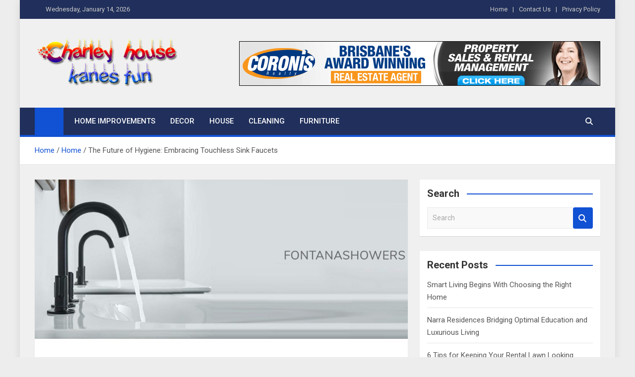

--- FILE ---
content_type: text/html; charset=UTF-8
request_url: https://charleykanesfunhouse.com/the-future-of-hygiene-embracing-touchless-sink-faucets/
body_size: 14198
content:
<!doctype html>
<html lang="en-US">
<head>
	<meta charset="UTF-8">
	<meta name="viewport" content="width=device-width, initial-scale=1, shrink-to-fit=no">
	<link rel="profile" href="https://gmpg.org/xfn/11">

	<meta name='robots' content='index, follow, max-image-preview:large, max-snippet:-1, max-video-preview:-1' />

	<!-- This site is optimized with the Yoast SEO plugin v26.7 - https://yoast.com/wordpress/plugins/seo/ -->
	<title>The Future of Hygiene: Embracing Touchless Sink Faucets</title>
	<meta name="description" content="Touchless bathroom faucets, also known as sensor faucets or automatic faucets, employ cutting-edge sensor technology to provide a hands-free experience. Unlike traditional faucets that require manual operation through knobs or levers, touchless faucets are equipped with infrared sensors that detect the presence of a user&#039;s hand or object in the faucet&#039;s vicinity. When the sensor detects motion, it triggers the valve to open, allowing water to flow. Once the user removes their hand or object, the sensor signals the valve to close, stopping the water flow." />
	<link rel="canonical" href="https://charleykanesfunhouse.com/the-future-of-hygiene-embracing-touchless-sink-faucets/" />
	<meta property="og:locale" content="en_US" />
	<meta property="og:type" content="article" />
	<meta property="og:title" content="The Future of Hygiene: Embracing Touchless Sink Faucets" />
	<meta property="og:description" content="Touchless bathroom faucets, also known as sensor faucets or automatic faucets, employ cutting-edge sensor technology to provide a hands-free experience. Unlike traditional faucets that require manual operation through knobs or levers, touchless faucets are equipped with infrared sensors that detect the presence of a user&#039;s hand or object in the faucet&#039;s vicinity. When the sensor detects motion, it triggers the valve to open, allowing water to flow. Once the user removes their hand or object, the sensor signals the valve to close, stopping the water flow." />
	<meta property="og:url" content="https://charleykanesfunhouse.com/the-future-of-hygiene-embracing-touchless-sink-faucets/" />
	<meta property="og:site_name" content="Charley Kanes Fun House" />
	<meta property="article:published_time" content="2023-08-16T14:03:26+00:00" />
	<meta property="og:image" content="https://charleykanesfunhouse.com/wp-content/uploads/2023/08/The-Future-of-Hygiene-Embracing-Touchless-Sink-Faucets-1.jpg" />
	<meta property="og:image:width" content="1037" />
	<meta property="og:image:height" content="543" />
	<meta property="og:image:type" content="image/jpeg" />
	<meta name="author" content="Prince Shields" />
	<meta name="twitter:card" content="summary_large_image" />
	<meta name="twitter:label1" content="Written by" />
	<meta name="twitter:data1" content="Prince Shields" />
	<meta name="twitter:label2" content="Est. reading time" />
	<meta name="twitter:data2" content="4 minutes" />
	<script type="application/ld+json" class="yoast-schema-graph">{"@context":"https://schema.org","@graph":[{"@type":"Article","@id":"https://charleykanesfunhouse.com/the-future-of-hygiene-embracing-touchless-sink-faucets/#article","isPartOf":{"@id":"https://charleykanesfunhouse.com/the-future-of-hygiene-embracing-touchless-sink-faucets/"},"author":{"name":"Prince Shields","@id":"/#/schema/person/f572b015400c8bc2f41554ecb84fb74e"},"headline":"The Future of Hygiene: Embracing Touchless Sink Faucets","datePublished":"2023-08-16T14:03:26+00:00","mainEntityOfPage":{"@id":"https://charleykanesfunhouse.com/the-future-of-hygiene-embracing-touchless-sink-faucets/"},"wordCount":797,"commentCount":0,"publisher":{"@id":"/#organization"},"image":{"@id":"https://charleykanesfunhouse.com/the-future-of-hygiene-embracing-touchless-sink-faucets/#primaryimage"},"thumbnailUrl":"https://charleykanesfunhouse.com/wp-content/uploads/2023/08/The-Future-of-Hygiene-Embracing-Touchless-Sink-Faucets-1.jpg","articleSection":["Home"],"inLanguage":"en-US"},{"@type":"WebPage","@id":"https://charleykanesfunhouse.com/the-future-of-hygiene-embracing-touchless-sink-faucets/","url":"https://charleykanesfunhouse.com/the-future-of-hygiene-embracing-touchless-sink-faucets/","name":"The Future of Hygiene: Embracing Touchless Sink Faucets","isPartOf":{"@id":"/#website"},"primaryImageOfPage":{"@id":"https://charleykanesfunhouse.com/the-future-of-hygiene-embracing-touchless-sink-faucets/#primaryimage"},"image":{"@id":"https://charleykanesfunhouse.com/the-future-of-hygiene-embracing-touchless-sink-faucets/#primaryimage"},"thumbnailUrl":"https://charleykanesfunhouse.com/wp-content/uploads/2023/08/The-Future-of-Hygiene-Embracing-Touchless-Sink-Faucets-1.jpg","datePublished":"2023-08-16T14:03:26+00:00","description":"Touchless bathroom faucets, also known as sensor faucets or automatic faucets, employ cutting-edge sensor technology to provide a hands-free experience. Unlike traditional faucets that require manual operation through knobs or levers, touchless faucets are equipped with infrared sensors that detect the presence of a user's hand or object in the faucet's vicinity. When the sensor detects motion, it triggers the valve to open, allowing water to flow. Once the user removes their hand or object, the sensor signals the valve to close, stopping the water flow.","breadcrumb":{"@id":"https://charleykanesfunhouse.com/the-future-of-hygiene-embracing-touchless-sink-faucets/#breadcrumb"},"inLanguage":"en-US","potentialAction":[{"@type":"ReadAction","target":["https://charleykanesfunhouse.com/the-future-of-hygiene-embracing-touchless-sink-faucets/"]}]},{"@type":"ImageObject","inLanguage":"en-US","@id":"https://charleykanesfunhouse.com/the-future-of-hygiene-embracing-touchless-sink-faucets/#primaryimage","url":"https://charleykanesfunhouse.com/wp-content/uploads/2023/08/The-Future-of-Hygiene-Embracing-Touchless-Sink-Faucets-1.jpg","contentUrl":"https://charleykanesfunhouse.com/wp-content/uploads/2023/08/The-Future-of-Hygiene-Embracing-Touchless-Sink-Faucets-1.jpg","width":1037,"height":543},{"@type":"BreadcrumbList","@id":"https://charleykanesfunhouse.com/the-future-of-hygiene-embracing-touchless-sink-faucets/#breadcrumb","itemListElement":[{"@type":"ListItem","position":1,"name":"Home","item":"https://charleykanesfunhouse.com/"},{"@type":"ListItem","position":2,"name":"The Future of Hygiene: Embracing Touchless Sink Faucets"}]},{"@type":"WebSite","@id":"/#website","url":"/","name":"Charley Kanes Fun House","description":"Home Blog","publisher":{"@id":"/#organization"},"potentialAction":[{"@type":"SearchAction","target":{"@type":"EntryPoint","urlTemplate":"/?s={search_term_string}"},"query-input":{"@type":"PropertyValueSpecification","valueRequired":true,"valueName":"search_term_string"}}],"inLanguage":"en-US"},{"@type":"Organization","@id":"/#organization","name":"Charley Kanes Fun House","url":"/","logo":{"@type":"ImageObject","inLanguage":"en-US","@id":"/#/schema/logo/image/","url":"https://charleykanesfunhouse.com/wp-content/uploads/2021/11/Charleykensfunhouse-e1637227580267.png","contentUrl":"https://charleykanesfunhouse.com/wp-content/uploads/2021/11/Charleykensfunhouse-e1637227580267.png","width":300,"height":119,"caption":"Charley Kanes Fun House"},"image":{"@id":"/#/schema/logo/image/"}},{"@type":"Person","@id":"/#/schema/person/f572b015400c8bc2f41554ecb84fb74e","name":"Prince Shields","image":{"@type":"ImageObject","inLanguage":"en-US","@id":"/#/schema/person/image/","url":"https://secure.gravatar.com/avatar/8c4eff2a71b6be1e64cd75ceaf48a7d3d904c9aaf859e1b2ac7e9c4f3bfdd9fe?s=96&d=mm&r=g","contentUrl":"https://secure.gravatar.com/avatar/8c4eff2a71b6be1e64cd75ceaf48a7d3d904c9aaf859e1b2ac7e9c4f3bfdd9fe?s=96&d=mm&r=g","caption":"Prince Shields"},"url":"https://charleykanesfunhouse.com/author/prince-shields/"}]}</script>
	<!-- / Yoast SEO plugin. -->


<link rel='dns-prefetch' href='//fonts.googleapis.com' />
<link rel="alternate" type="application/rss+xml" title="Charley Kanes Fun House &raquo; Feed" href="https://charleykanesfunhouse.com/feed/" />
<link rel="alternate" title="oEmbed (JSON)" type="application/json+oembed" href="https://charleykanesfunhouse.com/wp-json/oembed/1.0/embed?url=https%3A%2F%2Fcharleykanesfunhouse.com%2Fthe-future-of-hygiene-embracing-touchless-sink-faucets%2F" />
<link rel="alternate" title="oEmbed (XML)" type="text/xml+oembed" href="https://charleykanesfunhouse.com/wp-json/oembed/1.0/embed?url=https%3A%2F%2Fcharleykanesfunhouse.com%2Fthe-future-of-hygiene-embracing-touchless-sink-faucets%2F&#038;format=xml" />
<style id='wp-img-auto-sizes-contain-inline-css'>
img:is([sizes=auto i],[sizes^="auto," i]){contain-intrinsic-size:3000px 1500px}
/*# sourceURL=wp-img-auto-sizes-contain-inline-css */
</style>

<style id='wp-emoji-styles-inline-css'>

	img.wp-smiley, img.emoji {
		display: inline !important;
		border: none !important;
		box-shadow: none !important;
		height: 1em !important;
		width: 1em !important;
		margin: 0 0.07em !important;
		vertical-align: -0.1em !important;
		background: none !important;
		padding: 0 !important;
	}
/*# sourceURL=wp-emoji-styles-inline-css */
</style>
<link rel='stylesheet' id='wp-block-library-css' href='https://charleykanesfunhouse.com/wp-includes/css/dist/block-library/style.min.css?ver=6.9' media='all' />
<style id='global-styles-inline-css'>
:root{--wp--preset--aspect-ratio--square: 1;--wp--preset--aspect-ratio--4-3: 4/3;--wp--preset--aspect-ratio--3-4: 3/4;--wp--preset--aspect-ratio--3-2: 3/2;--wp--preset--aspect-ratio--2-3: 2/3;--wp--preset--aspect-ratio--16-9: 16/9;--wp--preset--aspect-ratio--9-16: 9/16;--wp--preset--color--black: #000000;--wp--preset--color--cyan-bluish-gray: #abb8c3;--wp--preset--color--white: #ffffff;--wp--preset--color--pale-pink: #f78da7;--wp--preset--color--vivid-red: #cf2e2e;--wp--preset--color--luminous-vivid-orange: #ff6900;--wp--preset--color--luminous-vivid-amber: #fcb900;--wp--preset--color--light-green-cyan: #7bdcb5;--wp--preset--color--vivid-green-cyan: #00d084;--wp--preset--color--pale-cyan-blue: #8ed1fc;--wp--preset--color--vivid-cyan-blue: #0693e3;--wp--preset--color--vivid-purple: #9b51e0;--wp--preset--gradient--vivid-cyan-blue-to-vivid-purple: linear-gradient(135deg,rgb(6,147,227) 0%,rgb(155,81,224) 100%);--wp--preset--gradient--light-green-cyan-to-vivid-green-cyan: linear-gradient(135deg,rgb(122,220,180) 0%,rgb(0,208,130) 100%);--wp--preset--gradient--luminous-vivid-amber-to-luminous-vivid-orange: linear-gradient(135deg,rgb(252,185,0) 0%,rgb(255,105,0) 100%);--wp--preset--gradient--luminous-vivid-orange-to-vivid-red: linear-gradient(135deg,rgb(255,105,0) 0%,rgb(207,46,46) 100%);--wp--preset--gradient--very-light-gray-to-cyan-bluish-gray: linear-gradient(135deg,rgb(238,238,238) 0%,rgb(169,184,195) 100%);--wp--preset--gradient--cool-to-warm-spectrum: linear-gradient(135deg,rgb(74,234,220) 0%,rgb(151,120,209) 20%,rgb(207,42,186) 40%,rgb(238,44,130) 60%,rgb(251,105,98) 80%,rgb(254,248,76) 100%);--wp--preset--gradient--blush-light-purple: linear-gradient(135deg,rgb(255,206,236) 0%,rgb(152,150,240) 100%);--wp--preset--gradient--blush-bordeaux: linear-gradient(135deg,rgb(254,205,165) 0%,rgb(254,45,45) 50%,rgb(107,0,62) 100%);--wp--preset--gradient--luminous-dusk: linear-gradient(135deg,rgb(255,203,112) 0%,rgb(199,81,192) 50%,rgb(65,88,208) 100%);--wp--preset--gradient--pale-ocean: linear-gradient(135deg,rgb(255,245,203) 0%,rgb(182,227,212) 50%,rgb(51,167,181) 100%);--wp--preset--gradient--electric-grass: linear-gradient(135deg,rgb(202,248,128) 0%,rgb(113,206,126) 100%);--wp--preset--gradient--midnight: linear-gradient(135deg,rgb(2,3,129) 0%,rgb(40,116,252) 100%);--wp--preset--font-size--small: 13px;--wp--preset--font-size--medium: 20px;--wp--preset--font-size--large: 36px;--wp--preset--font-size--x-large: 42px;--wp--preset--spacing--20: 0.44rem;--wp--preset--spacing--30: 0.67rem;--wp--preset--spacing--40: 1rem;--wp--preset--spacing--50: 1.5rem;--wp--preset--spacing--60: 2.25rem;--wp--preset--spacing--70: 3.38rem;--wp--preset--spacing--80: 5.06rem;--wp--preset--shadow--natural: 6px 6px 9px rgba(0, 0, 0, 0.2);--wp--preset--shadow--deep: 12px 12px 50px rgba(0, 0, 0, 0.4);--wp--preset--shadow--sharp: 6px 6px 0px rgba(0, 0, 0, 0.2);--wp--preset--shadow--outlined: 6px 6px 0px -3px rgb(255, 255, 255), 6px 6px rgb(0, 0, 0);--wp--preset--shadow--crisp: 6px 6px 0px rgb(0, 0, 0);}:where(.is-layout-flex){gap: 0.5em;}:where(.is-layout-grid){gap: 0.5em;}body .is-layout-flex{display: flex;}.is-layout-flex{flex-wrap: wrap;align-items: center;}.is-layout-flex > :is(*, div){margin: 0;}body .is-layout-grid{display: grid;}.is-layout-grid > :is(*, div){margin: 0;}:where(.wp-block-columns.is-layout-flex){gap: 2em;}:where(.wp-block-columns.is-layout-grid){gap: 2em;}:where(.wp-block-post-template.is-layout-flex){gap: 1.25em;}:where(.wp-block-post-template.is-layout-grid){gap: 1.25em;}.has-black-color{color: var(--wp--preset--color--black) !important;}.has-cyan-bluish-gray-color{color: var(--wp--preset--color--cyan-bluish-gray) !important;}.has-white-color{color: var(--wp--preset--color--white) !important;}.has-pale-pink-color{color: var(--wp--preset--color--pale-pink) !important;}.has-vivid-red-color{color: var(--wp--preset--color--vivid-red) !important;}.has-luminous-vivid-orange-color{color: var(--wp--preset--color--luminous-vivid-orange) !important;}.has-luminous-vivid-amber-color{color: var(--wp--preset--color--luminous-vivid-amber) !important;}.has-light-green-cyan-color{color: var(--wp--preset--color--light-green-cyan) !important;}.has-vivid-green-cyan-color{color: var(--wp--preset--color--vivid-green-cyan) !important;}.has-pale-cyan-blue-color{color: var(--wp--preset--color--pale-cyan-blue) !important;}.has-vivid-cyan-blue-color{color: var(--wp--preset--color--vivid-cyan-blue) !important;}.has-vivid-purple-color{color: var(--wp--preset--color--vivid-purple) !important;}.has-black-background-color{background-color: var(--wp--preset--color--black) !important;}.has-cyan-bluish-gray-background-color{background-color: var(--wp--preset--color--cyan-bluish-gray) !important;}.has-white-background-color{background-color: var(--wp--preset--color--white) !important;}.has-pale-pink-background-color{background-color: var(--wp--preset--color--pale-pink) !important;}.has-vivid-red-background-color{background-color: var(--wp--preset--color--vivid-red) !important;}.has-luminous-vivid-orange-background-color{background-color: var(--wp--preset--color--luminous-vivid-orange) !important;}.has-luminous-vivid-amber-background-color{background-color: var(--wp--preset--color--luminous-vivid-amber) !important;}.has-light-green-cyan-background-color{background-color: var(--wp--preset--color--light-green-cyan) !important;}.has-vivid-green-cyan-background-color{background-color: var(--wp--preset--color--vivid-green-cyan) !important;}.has-pale-cyan-blue-background-color{background-color: var(--wp--preset--color--pale-cyan-blue) !important;}.has-vivid-cyan-blue-background-color{background-color: var(--wp--preset--color--vivid-cyan-blue) !important;}.has-vivid-purple-background-color{background-color: var(--wp--preset--color--vivid-purple) !important;}.has-black-border-color{border-color: var(--wp--preset--color--black) !important;}.has-cyan-bluish-gray-border-color{border-color: var(--wp--preset--color--cyan-bluish-gray) !important;}.has-white-border-color{border-color: var(--wp--preset--color--white) !important;}.has-pale-pink-border-color{border-color: var(--wp--preset--color--pale-pink) !important;}.has-vivid-red-border-color{border-color: var(--wp--preset--color--vivid-red) !important;}.has-luminous-vivid-orange-border-color{border-color: var(--wp--preset--color--luminous-vivid-orange) !important;}.has-luminous-vivid-amber-border-color{border-color: var(--wp--preset--color--luminous-vivid-amber) !important;}.has-light-green-cyan-border-color{border-color: var(--wp--preset--color--light-green-cyan) !important;}.has-vivid-green-cyan-border-color{border-color: var(--wp--preset--color--vivid-green-cyan) !important;}.has-pale-cyan-blue-border-color{border-color: var(--wp--preset--color--pale-cyan-blue) !important;}.has-vivid-cyan-blue-border-color{border-color: var(--wp--preset--color--vivid-cyan-blue) !important;}.has-vivid-purple-border-color{border-color: var(--wp--preset--color--vivid-purple) !important;}.has-vivid-cyan-blue-to-vivid-purple-gradient-background{background: var(--wp--preset--gradient--vivid-cyan-blue-to-vivid-purple) !important;}.has-light-green-cyan-to-vivid-green-cyan-gradient-background{background: var(--wp--preset--gradient--light-green-cyan-to-vivid-green-cyan) !important;}.has-luminous-vivid-amber-to-luminous-vivid-orange-gradient-background{background: var(--wp--preset--gradient--luminous-vivid-amber-to-luminous-vivid-orange) !important;}.has-luminous-vivid-orange-to-vivid-red-gradient-background{background: var(--wp--preset--gradient--luminous-vivid-orange-to-vivid-red) !important;}.has-very-light-gray-to-cyan-bluish-gray-gradient-background{background: var(--wp--preset--gradient--very-light-gray-to-cyan-bluish-gray) !important;}.has-cool-to-warm-spectrum-gradient-background{background: var(--wp--preset--gradient--cool-to-warm-spectrum) !important;}.has-blush-light-purple-gradient-background{background: var(--wp--preset--gradient--blush-light-purple) !important;}.has-blush-bordeaux-gradient-background{background: var(--wp--preset--gradient--blush-bordeaux) !important;}.has-luminous-dusk-gradient-background{background: var(--wp--preset--gradient--luminous-dusk) !important;}.has-pale-ocean-gradient-background{background: var(--wp--preset--gradient--pale-ocean) !important;}.has-electric-grass-gradient-background{background: var(--wp--preset--gradient--electric-grass) !important;}.has-midnight-gradient-background{background: var(--wp--preset--gradient--midnight) !important;}.has-small-font-size{font-size: var(--wp--preset--font-size--small) !important;}.has-medium-font-size{font-size: var(--wp--preset--font-size--medium) !important;}.has-large-font-size{font-size: var(--wp--preset--font-size--large) !important;}.has-x-large-font-size{font-size: var(--wp--preset--font-size--x-large) !important;}
/*# sourceURL=global-styles-inline-css */
</style>

<style id='classic-theme-styles-inline-css'>
/*! This file is auto-generated */
.wp-block-button__link{color:#fff;background-color:#32373c;border-radius:9999px;box-shadow:none;text-decoration:none;padding:calc(.667em + 2px) calc(1.333em + 2px);font-size:1.125em}.wp-block-file__button{background:#32373c;color:#fff;text-decoration:none}
/*# sourceURL=/wp-includes/css/classic-themes.min.css */
</style>
<link rel='stylesheet' id='contact-form-7-css' href='https://charleykanesfunhouse.com/wp-content/plugins/contact-form-7/includes/css/styles.css?ver=6.1.4' media='all' />
<link rel='stylesheet' id='bootstrap-style-css' href='https://charleykanesfunhouse.com/wp-content/themes/magazinenp/assets/vendor/bootstrap/css/bootstrap.min.css?ver=5.3.2' media='all' />
<link rel='stylesheet' id='font-awesome-style-css' href='https://charleykanesfunhouse.com/wp-content/themes/magazinenp/assets/vendor/font-awesome/css/font-awesome.css?ver=6.9' media='all' />
<link rel='stylesheet' id='magazinenp-google-fonts-css' href='//fonts.googleapis.com/css?family=Roboto%3A100%2C300%2C300i%2C400%2C400i%2C500%2C500i%2C700%2C700i&#038;ver=6.9' media='all' />
<link rel='stylesheet' id='owl-carousel-css' href='https://charleykanesfunhouse.com/wp-content/themes/magazinenp/assets/vendor/owl-carousel/owl.carousel.min.css?ver=2.3.4' media='all' />
<link rel='stylesheet' id='magazinenp-main-style-css' href='https://charleykanesfunhouse.com/wp-content/themes/magazinenp/assets/css/magazinenp.css?ver=1.2.10' media='all' />
<link rel='stylesheet' id='magazinenp-style-css' href='https://charleykanesfunhouse.com/wp-content/themes/magazinenp/style.css?ver=6.9' media='all' />
<script src="https://charleykanesfunhouse.com/wp-includes/js/jquery/jquery.min.js?ver=3.7.1" id="jquery-core-js"></script>
<script src="https://charleykanesfunhouse.com/wp-includes/js/jquery/jquery-migrate.min.js?ver=3.4.1" id="jquery-migrate-js"></script>
<link rel="https://api.w.org/" href="https://charleykanesfunhouse.com/wp-json/" /><link rel="alternate" title="JSON" type="application/json" href="https://charleykanesfunhouse.com/wp-json/wp/v2/posts/629" /><link rel="EditURI" type="application/rsd+xml" title="RSD" href="https://charleykanesfunhouse.com/xmlrpc.php?rsd" />
<meta name="generator" content="WordPress 6.9" />
<link rel='shortlink' href='https://charleykanesfunhouse.com/?p=629' />

        <style class="magazinenp-dynamic-css">

            
        </style>

        		<style>
						.site-title,
			.site-description {
				position: absolute;
				clip: rect(1px, 1px, 1px, 1px);
			}

					</style>
		<style id="custom-background-css">
body.custom-background { background-color: #ededed; }
</style>
	<link rel="icon" href="https://charleykanesfunhouse.com/wp-content/uploads/2021/11/cropped-house-32x32.png" sizes="32x32" />
<link rel="icon" href="https://charleykanesfunhouse.com/wp-content/uploads/2021/11/cropped-house-192x192.png" sizes="192x192" />
<link rel="apple-touch-icon" href="https://charleykanesfunhouse.com/wp-content/uploads/2021/11/cropped-house-180x180.png" />
<meta name="msapplication-TileImage" content="https://charleykanesfunhouse.com/wp-content/uploads/2021/11/cropped-house-270x270.png" />
</head>

<body class="wp-singular post-template-default single single-post postid-629 single-format-standard custom-background wp-custom-logo wp-theme-magazinenp theme-body group-blog title-style4 magazinenp-image-hover-effect-theme_default right boxed_content_layout">


<div id="page" class="site">
	<a class="skip-link screen-reader-text" href="#content">Skip to content</a>
	<header id="masthead" class="site-header">
		<div class="mnp-top-header mnp-top-header-nav-on">
    <div class="container">
        <div class="row gutter-10">
                            <div class="col col-sm mnp-date-section">
                    <div class="date">
                        <ul>
                            <li>
                                <i class="mnp-icon fa fa-clock"></i>&nbsp;&nbsp;Wednesday, January 14, 2026                            </li>
                        </ul>
                    </div>
                </div>
            
                            <div class="col-auto mnp-social-profiles official">
                    
		<ul class="clearfix">
								<li><a target="_blank" href="http://facebook.com"
						   class="fab fa-facebook-f"></a></li>
									<li><a target="_blank" href="http://x.com"
						   class="fab fa-x"></a></li>
									<li><a target="_blank" href="http://linkedin.com"
						   class="fab fa-linkedin"></a></li>
									<li><a target="_blank" href="http://instagram.com"
						   class="fab fa-instagram"></a></li>
									<li><a target="_blank" href="http://youtube.com"
						   class="fab fa-youtube"></a></li>
									<li><a target="_blank" href="http://pinterest.com"
						   class="fab fa-pinterest"></a></li>
						</ul>
	                </div>
                            <div class="col-md-auto mnp-top-header-nav order-md-2">
                    <button class="mnp-top-header-nav-menu-toggle">Responsive Menu</button>
                    <ul class="clearfix"><li id="menu-item-85" class="menu-item menu-item-type-post_type menu-item-object-page menu-item-home menu-item-85"><a href="https://charleykanesfunhouse.com/">Home</a></li>
<li id="menu-item-79" class="menu-item menu-item-type-post_type menu-item-object-page menu-item-79"><a href="https://charleykanesfunhouse.com/contact-us/">Contact Us</a></li>
<li id="menu-item-81" class="menu-item menu-item-type-post_type menu-item-object-page menu-item-81"><a href="https://charleykanesfunhouse.com/privacy-policy/">Privacy Policy</a></li>
</ul>                </div>
                    </div>
    </div>
</div><div class="mnp-mid-header" >
    <div class="container">
        <div class="row align-items-center">
            <div class="col-lg-4 mnp-branding-wrap">
                <div class="site-branding navbar-brand">
                    <a href="https://charleykanesfunhouse.com/" class="custom-logo-link" rel="home"><img width="300" height="119" src="https://charleykanesfunhouse.com/wp-content/uploads/2021/11/Charleykensfunhouse-e1637227580267.png" class="custom-logo" alt="Charley Kanes Fun House" decoding="async" /></a>                        <h2 class="site-title"><a href="https://charleykanesfunhouse.com/"
                                                  rel="home">Charley Kanes Fun House</a></h2>
                                            <p class="site-description">Home Blog</p>
                                    </div>
            </div>
                            <div class="col-lg-8 navbar-ad-section">
                                            <img class="img-fluid"
                             src="https://charleykanesfunhouse.com/wp-content/uploads/2021/11/CYWRlZ44758_r_1.gif"
                             alt="Banner Add">
                                        </div>
                    </div>
    </div>
</div>
<nav class="mnp-bottom-header navbar navbar-expand-lg d-block mnp-sticky">
	<div class="navigation-bar">
		<div class="navigation-bar-top">
			<div class="container">
									<div class="mnp-home-icon"><a href="https://charleykanesfunhouse.com/" rel="home"><i
								class="fa fa-home"></i></a></div>

				
				<button class="navbar-toggler menu-toggle collapsed" type="button" data-bs-toggle="collapse"
						data-bs-target="#navbarCollapse" aria-controls="navbarCollapse" aria-expanded="false"
						aria-label="Toggle navigation"></button>
									<button class="search-toggle"></button>
							</div>

			<div class="search-bar">
				<div class="container">
					<div id="magazinenp-search-block" class="search-block off">
						<form action="https://charleykanesfunhouse.com/" method="get" class="search-form">
	<label class="assistive-text"> Search </label>
	<div class="input-group">
		<input type="search" value="" placeholder="Search" class="form-control s" name="s">
		<div class="input-group-prepend">
			<button class="btn btn-theme">Search</button>
		</div>
	</div>
</form>
					</div>
				</div>
			</div>
		</div>
		<div class="navbar-main">
			<div class="container">
									<div class="mnp-home-icon"><a href="https://charleykanesfunhouse.com/" rel="home"><i
								class="fa fa-home"></i></a></div>

								<div class="collapse navbar-collapse" id="navbarCollapse">
					<div id="site-navigation"
						 class="main-navigation nav-uppercase"
						 role="navigation">
						<ul class="nav-menu navbar-nav d-lg-block"><li id="menu-item-72" class="menu-item menu-item-type-taxonomy menu-item-object-category menu-item-72"><a href="https://charleykanesfunhouse.com/category/home-improvements/">Home Improvements</a></li>
<li id="menu-item-73" class="menu-item menu-item-type-taxonomy menu-item-object-category menu-item-73"><a href="https://charleykanesfunhouse.com/category/decor/">Decor</a></li>
<li id="menu-item-74" class="menu-item menu-item-type-taxonomy menu-item-object-category menu-item-74"><a href="https://charleykanesfunhouse.com/category/house/">House</a></li>
<li id="menu-item-75" class="menu-item menu-item-type-taxonomy menu-item-object-category menu-item-75"><a href="https://charleykanesfunhouse.com/category/cleaning/">Cleaning</a></li>
<li id="menu-item-76" class="menu-item menu-item-type-taxonomy menu-item-object-category menu-item-76"><a href="https://charleykanesfunhouse.com/category/furniture/">Furniture</a></li>
</ul>					</div>
				</div>
									<div class="nav-search">
						<button class="search-toggle"></button>
					</div>
							</div>
		</div>
	</div>

</nav>
    <div id="breadcrumb">
        <div class="container">
            <div role="navigation" aria-label="Breadcrumbs" class="breadcrumb-trail breadcrumbs" itemprop="breadcrumb"><ul class="trail-items" itemscope itemtype="http://schema.org/BreadcrumbList"><meta name="numberOfItems" content="3" /><meta name="itemListOrder" content="Ascending" /><li itemprop="itemListElement" itemscope itemtype="http://schema.org/ListItem" class="trail-item trail-begin"><a href="https://charleykanesfunhouse.com/" rel="home" itemprop="item"><span itemprop="name">Home</span></a><meta itemprop="position" content="1" /></li><li itemprop="itemListElement" itemscope itemtype="http://schema.org/ListItem" class="trail-item"><a href="https://charleykanesfunhouse.com/category/home/" itemprop="item"><span itemprop="name">Home</span></a><meta itemprop="position" content="2" /></li><li itemprop="itemListElement" itemscope itemtype="http://schema.org/ListItem" class="trail-item trail-end"><span itemprop="name">The Future of Hygiene: Embracing Touchless Sink Faucets</span><meta itemprop="position" content="3" /></li></ul></div>        </div>
    </div>

	</header>

		<div id="content"
		 class="site-content">
		<div class="container">
						<div class="row justify-content-center site-content-row">
		<!-- #start of primary div--><div id="primary" class="content-area col-lg-8 "> 		<main id="main" class="site-main">

			
<div class="post-629 post type-post status-publish format-standard has-post-thumbnail hentry category-home">

        <figure class="post-featured-image page-single-img-wrap magazinenp-parts-item">
        <div class="mnp-post-image"
             style="background-image: url('https://charleykanesfunhouse.com/wp-content/uploads/2023/08/The-Future-of-Hygiene-Embracing-Touchless-Sink-Faucets-1.jpg');"></div>
    </figure><!-- .post-featured-image .page-single-img-wrap -->
    <div class="entry-meta category-meta">
    <div class="cat-links">			<a class="mnp-category-item mnp-cat-123"
			   href="https://charleykanesfunhouse.com/category/home/" rel="category tag">Home</a>

			</div></div>
<header class="entry-header magazinenp-parts-item">
    <h1 class="entry-title">The Future of Hygiene: Embracing Touchless Sink Faucets</h1></header>		<div class="entry-meta magazinenp-parts-item">
			<div class="date created-date"><a href="https://charleykanesfunhouse.com/the-future-of-hygiene-embracing-touchless-sink-faucets/" title="The Future of Hygiene: Embracing Touchless Sink Faucets"><i class="mnp-icon fa fa-clock"></i>2 years ago</a> </div> <div class="by-author vcard author"><a href="https://charleykanesfunhouse.com/author/prince-shields/"><i class="mnp-icon fa fa-user-circle"></i>Prince Shields</a> </div>					</div>
	<div class="entry-content magazinenp-parts-item">
	<p>In the ever-evolving landscape of technology, even the most mundane aspects of our daily lives are being transformed for the better. One such innovation that has gained significant attention is the touchless sink faucet. This revolutionary approach to water dispensation not only enhances convenience but also promotes better hygiene practices. In this blog, we delve into the world of touchless sink faucets, exploring their benefits, working mechanisms, and the potential impact on our lives.</p>
<h3><strong>The Touchless Revolution: How Do Touchless Sink Faucets Work?</strong></h3>
<p><a href="https://www.fontanasensorfaucets.com/Touchless-Bathroom-Faucets-s/2541.htm"><strong>Touchless bathroom faucets</strong></a>, also known as sensor faucets or automatic faucets, employ cutting-edge sensor technology to provide a hands-free experience. Unlike traditional faucets that require manual operation through knobs or levers, touchless faucets are equipped with infrared sensors that detect the presence of a user&#8217;s hand or object in the faucet&#8217;s vicinity. When the sensor detects motion, it triggers the valve to open, allowing water to flow. Once the user removes their hand or object, the sensor signals the valve to close, stopping the water flow.</p>
<h2><strong>Benefits of Touchless Sink Faucets</strong></h2>
<ol>
<li><strong>Enhanced Hygiene:</strong> One of the most compelling reasons for the adoption of touchless sink faucets is the improved hygiene they offer. Traditional faucets can harbor bacteria and germs, as users touch the handles with potentially contaminated hands. With touchless faucets, the risk of cross-contamination is significantly reduced, as users don&#8217;t need to touch the faucet at all.</li>
<li><strong>Water Conservation:</strong> Touchless faucets are designed to deliver water only when it&#8217;s needed, and the flow stops as soon as the user&#8217;s hands are removed. This feature can lead to substantial water savings over time, making them an environmentally friendly choice.</li>
<li><strong>Convenience:</strong> Touchless faucets add a level of convenience to everyday tasks. Imagine cooking with messy hands or handling raw food—being able to wash your hands without touching the faucet ensures a seamless experience.</li>
<li><strong>Accessibility:</strong> People with limited mobility, such as the elderly or those with disabilities, can find traditional faucets challenging to use. Touchless faucets are easier to operate, making them a practical solution for individuals with diverse needs.</li>
<li><strong>Reduced Maintenance:</strong> Touchless faucets have fewer moving parts compared to traditional faucets with handles or knobs. This can translate to reduced wear and tear, resulting in lower maintenance requirements and longer-lasting fixtures.</li>
<li><strong>Modern Aesthetics:</strong> Touchless sink faucets often boast sleek and contemporary designs that can enhance the visual appeal of your kitchen or bathroom. They add a touch of modernity to the overall ambiance.</li>
</ol>
<h2><strong>A Greener Future: Water Conservation and Touchless Faucets</strong></h2>
<p>Water scarcity is a pressing global issue, and every drop counts. <a href="https://www.fontanasensorfaucets.com/Restaurant-Motion-Sensor-Faucets-s/932.htm"><strong>Touchless sink faucets</strong></a> contribute to water conservation efforts in multiple ways:</p>
<ol>
<li><strong>Precise Water Delivery:</strong> Traditional faucets may inadvertently be left running, wasting water. Touchless faucets dispense water only when needed, and the flow stops immediately, preventing unnecessary wastage.</li>
<li><strong>Awareness:</strong> Some touchless faucets come with features that display water consumption data, raising awareness about water usage and encouraging users to be more mindful.</li>
<li><strong>Smart Technology Integration:</strong> As smart homes become more prevalent, touchless faucets can integrate with home automation systems. This enables users to control water flow remotely and set usage preferences, leading to optimized water consumption.</li>
</ol>
<h2><strong>The Psychology Behind Touchless Hygiene</strong></h2>
<p>The touchless technology&#8217;s appeal goes beyond mere convenience. It taps into psychological factors that influence our behavior:</p>
<ol>
<li><strong>Perceived Cleanliness:</strong> The touchless design creates an impression of a cleaner environment. Users are more likely to perceive a restroom or kitchen as hygienic when touchless faucets are in use.</li>
<li><strong>User Confidence:</strong> Users who are particularly concerned about germs may avoid using public restrooms or facilities with traditional faucets. Touchless faucets can encourage such individuals to use these spaces with greater confidence.</li>
<li><strong>Behavioral Impact:</strong> The automatic shutoff feature ingrains a habit of water conservation. Users become accustomed to the idea that water flows only when needed, affecting their behavior even when using traditional faucets.</li>
</ol>
<h2><strong>Addressing Concerns: Misconceptions About Touchless Faucets</strong></h2>
<ol>
<li><strong>Dependency on Electricity:</strong> Some may worry that touchless faucets require electricity to function, posing a problem during power outages. However, many touchless faucets come with battery-operated options, ensuring functionality even without a direct power source.</li>
<li><strong>Complex Maintenance:</strong> While touchless faucets are perceived as high-tech, their maintenance is relatively straightforward. The sensors might require occasional cleaning to ensure accurate detection, but this is a simple task.</li>
</ol>
<h2><strong>Conclusion</strong></h2>
<p>The era of <strong>touchless sink faucets </strong>has arrived, bringing with it a range of benefits that cater to our evolving needs. From heightened hygiene and water conservation to modern aesthetics and user-friendly designs, these faucets are reshaping how we interact with an essential element of our daily routine. As technology continues to advance, it&#8217;s exciting to imagine the potential innovations that will further enrich our lives and promote a healthier, more sustainable future.</p>
</div>
</div>


	<nav class="navigation post-navigation" aria-label="Posts">
		<h2 class="screen-reader-text">Post navigation</h2>
		<div class="nav-links"><div class="nav-previous"><a href="https://charleykanesfunhouse.com/unleash-the-elegance-is-parquet-flooring-the-ultimate-statement-of-style/" rel="prev">Unleash the Elegance: Is parquet flooring the Ultimate Statement of Style?</a></div><div class="nav-next"><a href="https://charleykanesfunhouse.com/top-questions-to-ask-your-dallas-roof-replacement-expert/" rel="next">Top Questions To Ask Your Dallas Roof Replacement Expert</a></div></div>
	</nav>
		</main><!-- #main -->
		</div><!-- #end of primary div-->
<aside id="secondary" class="col-lg-4 widget-area">
    <div class="sticky-sidebar">
        <section id="search-2" class="widget widget_search"><div class="widget-title-wrapper"><h3 class="widget-title">Search</h3></div><form action="https://charleykanesfunhouse.com/" method="get" class="search-form">
	<label class="assistive-text"> Search </label>
	<div class="input-group">
		<input type="search" value="" placeholder="Search" class="form-control s" name="s">
		<div class="input-group-prepend">
			<button class="btn btn-theme">Search</button>
		</div>
	</div>
</form>
</section>
		<section id="recent-posts-2" class="widget widget_recent_entries">
		<div class="widget-title-wrapper"><h3 class="widget-title">Recent Posts</h3></div>
		<ul>
											<li>
					<a href="https://charleykanesfunhouse.com/smart-living-begins-with-choosing-the-right-home/">Smart Living Begins With Choosing the Right Home</a>
									</li>
											<li>
					<a href="https://charleykanesfunhouse.com/narra-residences-bridging-optimal-education-and-luxurious-living/">Narra Residences Bridging Optimal Education and Luxurious Living</a>
									</li>
											<li>
					<a href="https://charleykanesfunhouse.com/6-tips-for-keeping-your-rental-lawn-looking-great/">6 Tips for Keeping Your Rental Lawn Looking Great</a>
									</li>
											<li>
					<a href="https://charleykanesfunhouse.com/exploring-singapores-new-urban-icons-narra-residences-and-the-sen/">Exploring Singapore’s New Urban Icons: Narra Residences and The Sen</a>
									</li>
											<li>
					<a href="https://charleykanesfunhouse.com/step-inside-experiencing-the-river-modern-floor-plan-and-faber-residence/">Step Inside: Experiencing the River Modern Floor Plan and Faber Residence</a>
									</li>
					</ul>

		</section><section id="archives-2" class="widget widget_archive"><div class="widget-title-wrapper"><h3 class="widget-title">Archives</h3></div>
			<ul>
					<li><a href='https://charleykanesfunhouse.com/2025/12/'>December 2025</a></li>
	<li><a href='https://charleykanesfunhouse.com/2025/11/'>November 2025</a></li>
	<li><a href='https://charleykanesfunhouse.com/2025/10/'>October 2025</a></li>
	<li><a href='https://charleykanesfunhouse.com/2025/09/'>September 2025</a></li>
	<li><a href='https://charleykanesfunhouse.com/2025/06/'>June 2025</a></li>
	<li><a href='https://charleykanesfunhouse.com/2025/04/'>April 2025</a></li>
	<li><a href='https://charleykanesfunhouse.com/2025/03/'>March 2025</a></li>
	<li><a href='https://charleykanesfunhouse.com/2025/02/'>February 2025</a></li>
	<li><a href='https://charleykanesfunhouse.com/2025/01/'>January 2025</a></li>
	<li><a href='https://charleykanesfunhouse.com/2024/12/'>December 2024</a></li>
	<li><a href='https://charleykanesfunhouse.com/2024/11/'>November 2024</a></li>
	<li><a href='https://charleykanesfunhouse.com/2024/10/'>October 2024</a></li>
	<li><a href='https://charleykanesfunhouse.com/2024/09/'>September 2024</a></li>
	<li><a href='https://charleykanesfunhouse.com/2024/08/'>August 2024</a></li>
	<li><a href='https://charleykanesfunhouse.com/2024/07/'>July 2024</a></li>
	<li><a href='https://charleykanesfunhouse.com/2024/05/'>May 2024</a></li>
	<li><a href='https://charleykanesfunhouse.com/2024/04/'>April 2024</a></li>
	<li><a href='https://charleykanesfunhouse.com/2024/03/'>March 2024</a></li>
	<li><a href='https://charleykanesfunhouse.com/2024/01/'>January 2024</a></li>
	<li><a href='https://charleykanesfunhouse.com/2023/12/'>December 2023</a></li>
	<li><a href='https://charleykanesfunhouse.com/2023/11/'>November 2023</a></li>
	<li><a href='https://charleykanesfunhouse.com/2023/10/'>October 2023</a></li>
	<li><a href='https://charleykanesfunhouse.com/2023/09/'>September 2023</a></li>
	<li><a href='https://charleykanesfunhouse.com/2023/08/'>August 2023</a></li>
	<li><a href='https://charleykanesfunhouse.com/2023/07/'>July 2023</a></li>
	<li><a href='https://charleykanesfunhouse.com/2023/06/'>June 2023</a></li>
	<li><a href='https://charleykanesfunhouse.com/2023/05/'>May 2023</a></li>
	<li><a href='https://charleykanesfunhouse.com/2023/04/'>April 2023</a></li>
	<li><a href='https://charleykanesfunhouse.com/2023/03/'>March 2023</a></li>
	<li><a href='https://charleykanesfunhouse.com/2023/02/'>February 2023</a></li>
	<li><a href='https://charleykanesfunhouse.com/2023/01/'>January 2023</a></li>
	<li><a href='https://charleykanesfunhouse.com/2022/12/'>December 2022</a></li>
	<li><a href='https://charleykanesfunhouse.com/2022/11/'>November 2022</a></li>
	<li><a href='https://charleykanesfunhouse.com/2022/10/'>October 2022</a></li>
	<li><a href='https://charleykanesfunhouse.com/2022/09/'>September 2022</a></li>
	<li><a href='https://charleykanesfunhouse.com/2022/08/'>August 2022</a></li>
	<li><a href='https://charleykanesfunhouse.com/2022/07/'>July 2022</a></li>
	<li><a href='https://charleykanesfunhouse.com/2022/06/'>June 2022</a></li>
	<li><a href='https://charleykanesfunhouse.com/2022/05/'>May 2022</a></li>
	<li><a href='https://charleykanesfunhouse.com/2022/04/'>April 2022</a></li>
	<li><a href='https://charleykanesfunhouse.com/2022/03/'>March 2022</a></li>
	<li><a href='https://charleykanesfunhouse.com/2022/02/'>February 2022</a></li>
	<li><a href='https://charleykanesfunhouse.com/2022/01/'>January 2022</a></li>
	<li><a href='https://charleykanesfunhouse.com/2021/12/'>December 2021</a></li>
	<li><a href='https://charleykanesfunhouse.com/2021/11/'>November 2021</a></li>
	<li><a href='https://charleykanesfunhouse.com/2021/08/'>August 2021</a></li>
	<li><a href='https://charleykanesfunhouse.com/2021/07/'>July 2021</a></li>
	<li><a href='https://charleykanesfunhouse.com/2021/06/'>June 2021</a></li>
	<li><a href='https://charleykanesfunhouse.com/2021/05/'>May 2021</a></li>
	<li><a href='https://charleykanesfunhouse.com/2021/04/'>April 2021</a></li>
	<li><a href='https://charleykanesfunhouse.com/2021/03/'>March 2021</a></li>
	<li><a href='https://charleykanesfunhouse.com/2021/02/'>February 2021</a></li>
	<li><a href='https://charleykanesfunhouse.com/2021/01/'>January 2021</a></li>
	<li><a href='https://charleykanesfunhouse.com/2020/12/'>December 2020</a></li>
	<li><a href='https://charleykanesfunhouse.com/2020/11/'>November 2020</a></li>
	<li><a href='https://charleykanesfunhouse.com/2020/10/'>October 2020</a></li>
	<li><a href='https://charleykanesfunhouse.com/2020/09/'>September 2020</a></li>
	<li><a href='https://charleykanesfunhouse.com/2020/07/'>July 2020</a></li>
			</ul>

			</section><section id="categories-2" class="widget widget_categories"><div class="widget-title-wrapper"><h3 class="widget-title">Categories</h3></div>
			<ul>
					<li class="cat-item cat-item-119"><a href="https://charleykanesfunhouse.com/category/appliance/">Appliance</a>
</li>
	<li class="cat-item cat-item-121"><a href="https://charleykanesfunhouse.com/category/bathroom/">Bathroom</a>
</li>
	<li class="cat-item cat-item-6"><a href="https://charleykanesfunhouse.com/category/cleaning/">Cleaning</a>
</li>
	<li class="cat-item cat-item-128"><a href="https://charleykanesfunhouse.com/category/construction/">Construction</a>
</li>
	<li class="cat-item cat-item-122"><a href="https://charleykanesfunhouse.com/category/decking/">Decking</a>
</li>
	<li class="cat-item cat-item-4"><a href="https://charleykanesfunhouse.com/category/decor/">Decor</a>
</li>
	<li class="cat-item cat-item-1"><a href="https://charleykanesfunhouse.com/category/featured/">Featured</a>
</li>
	<li class="cat-item cat-item-101"><a href="https://charleykanesfunhouse.com/category/flooring/">Flooring</a>
</li>
	<li class="cat-item cat-item-7"><a href="https://charleykanesfunhouse.com/category/furniture/">Furniture</a>
</li>
	<li class="cat-item cat-item-123"><a href="https://charleykanesfunhouse.com/category/home/">Home</a>
</li>
	<li class="cat-item cat-item-3"><a href="https://charleykanesfunhouse.com/category/home-improvements/">Home Improvements</a>
</li>
	<li class="cat-item cat-item-5"><a href="https://charleykanesfunhouse.com/category/house/">House</a>
</li>
	<li class="cat-item cat-item-160"><a href="https://charleykanesfunhouse.com/category/hvac/">HVAC</a>
</li>
	<li class="cat-item cat-item-139"><a href="https://charleykanesfunhouse.com/category/moving/">Moving</a>
</li>
	<li class="cat-item cat-item-118"><a href="https://charleykanesfunhouse.com/category/plumbing/">Plumbing</a>
</li>
	<li class="cat-item cat-item-111"><a href="https://charleykanesfunhouse.com/category/real-estate/">Real Estate</a>
</li>
	<li class="cat-item cat-item-104"><a href="https://charleykanesfunhouse.com/category/roofing/">Roofing</a>
</li>
			</ul>

			</section><section id="magazinenp_column_post_widget-2" class="widget magazinenp-column-post-widget">
		<div class="widget-title-wrapper"><h3 class="widget-title">Latest Posts</h3></div>		<div class="row gutter-parent-14">
								<div class="col-md-6 post-col">
						<div class="mnp-post-boxed inlined clearfix">
															<div class="mnp-post-image-wrap">
									<a href="https://charleykanesfunhouse.com/smart-living-begins-with-choosing-the-right-home/" class="mnp-post-image"
									   style="background-image: url('https://charleykanesfunhouse.com/wp-content/uploads/2025/12/Paste-5.jpg');"></a>
								</div>
														<div class="post-content">
																	<div class="entry-meta category-meta">
										<div class="cat-links">			<a class="mnp-category-item mnp-cat-111"
			   href="https://charleykanesfunhouse.com/category/real-estate/" rel="category tag">Real Estate</a>

			</div>									</div><!-- .entry-meta -->
																<h3 class="entry-title"><a href="https://charleykanesfunhouse.com/smart-living-begins-with-choosing-the-right-home/">Smart Living Begins With Choosing the Right Home</a></h3>								
									<div class="entry-meta">
										<div class="date created-date"><a href="https://charleykanesfunhouse.com/smart-living-begins-with-choosing-the-right-home/" title="Smart Living Begins With Choosing the Right Home"><i class="mnp-icon fa fa-clock"></i>4 weeks ago</a> </div> <div class="by-author vcard author"><a href="https://charleykanesfunhouse.com/author/admin/"><i class="mnp-icon fa fa-user-circle"></i>admin</a> </div>									</div>
								
							</div>
						</div><!-- mnp-post-boxed -->
					</div><!-- col-md-6 -->
										<div class="col-md-6 post-col">
						<div class="mnp-post-boxed inlined clearfix">
															<div class="mnp-post-image-wrap">
									<a href="https://charleykanesfunhouse.com/narra-residences-bridging-optimal-education-and-luxurious-living/" class="mnp-post-image"
									   style="background-image: url('https://charleykanesfunhouse.com/wp-content/uploads/2025/11/c.jpg');"></a>
								</div>
														<div class="post-content">
																	<div class="entry-meta category-meta">
										<div class="cat-links">			<a class="mnp-category-item mnp-cat-3"
			   href="https://charleykanesfunhouse.com/category/home-improvements/" rel="category tag">Home Improvements</a>

			</div>									</div><!-- .entry-meta -->
																<h3 class="entry-title"><a href="https://charleykanesfunhouse.com/narra-residences-bridging-optimal-education-and-luxurious-living/">Narra Residences Bridging Optimal Education and Luxurious Living</a></h3>								
									<div class="entry-meta">
										<div class="date created-date"><a href="https://charleykanesfunhouse.com/narra-residences-bridging-optimal-education-and-luxurious-living/" title="Narra Residences Bridging Optimal Education and Luxurious Living"><i class="mnp-icon fa fa-clock"></i>2 months ago</a> </div> <div class="by-author vcard author"><a href="https://charleykanesfunhouse.com/author/admin/"><i class="mnp-icon fa fa-user-circle"></i>admin</a> </div>									</div>
								
							</div>
						</div><!-- mnp-post-boxed -->
					</div><!-- col-md-6 -->
										<div class="col-md-6 post-col">
						<div class="mnp-post-boxed inlined clearfix">
															<div class="mnp-post-image-wrap">
									<a href="https://charleykanesfunhouse.com/6-tips-for-keeping-your-rental-lawn-looking-great/" class="mnp-post-image"
									   style="background-image: url('https://charleykanesfunhouse.com/wp-content/uploads/2025/11/Paste-51.jpg');"></a>
								</div>
														<div class="post-content">
																	<div class="entry-meta category-meta">
										<div class="cat-links">			<a class="mnp-category-item mnp-cat-3"
			   href="https://charleykanesfunhouse.com/category/home-improvements/" rel="category tag">Home Improvements</a>

			</div>									</div><!-- .entry-meta -->
																<h3 class="entry-title"><a href="https://charleykanesfunhouse.com/6-tips-for-keeping-your-rental-lawn-looking-great/">6 Tips for Keeping Your Rental Lawn Looking Great</a></h3>								
									<div class="entry-meta">
										<div class="date created-date"><a href="https://charleykanesfunhouse.com/6-tips-for-keeping-your-rental-lawn-looking-great/" title="6 Tips for Keeping Your Rental Lawn Looking Great"><i class="mnp-icon fa fa-clock"></i>2 months ago</a> </div> <div class="by-author vcard author"><a href="https://charleykanesfunhouse.com/author/admin/"><i class="mnp-icon fa fa-user-circle"></i>admin</a> </div>									</div>
								
							</div>
						</div><!-- mnp-post-boxed -->
					</div><!-- col-md-6 -->
										<div class="col-md-6 post-col">
						<div class="mnp-post-boxed inlined clearfix">
															<div class="mnp-post-image-wrap">
									<a href="https://charleykanesfunhouse.com/exploring-singapores-new-urban-icons-narra-residences-and-the-sen/" class="mnp-post-image"
									   style="background-image: url('https://charleykanesfunhouse.com/wp-content/uploads/2025/10/c-1.jpg');"></a>
								</div>
														<div class="post-content">
																	<div class="entry-meta category-meta">
										<div class="cat-links">			<a class="mnp-category-item mnp-cat-3"
			   href="https://charleykanesfunhouse.com/category/home-improvements/" rel="category tag">Home Improvements</a>

			</div>									</div><!-- .entry-meta -->
																<h3 class="entry-title"><a href="https://charleykanesfunhouse.com/exploring-singapores-new-urban-icons-narra-residences-and-the-sen/">Exploring Singapore’s New Urban Icons: Narra Residences and The Sen</a></h3>								
									<div class="entry-meta">
										<div class="date created-date"><a href="https://charleykanesfunhouse.com/exploring-singapores-new-urban-icons-narra-residences-and-the-sen/" title="Exploring Singapore’s New Urban Icons: Narra Residences and The Sen"><i class="mnp-icon fa fa-clock"></i>3 months ago</a> </div> <div class="by-author vcard author"><a href="https://charleykanesfunhouse.com/author/admin/"><i class="mnp-icon fa fa-user-circle"></i>admin</a> </div>									</div>
								
							</div>
						</div><!-- mnp-post-boxed -->
					</div><!-- col-md-6 -->
							</div><!-- .row .gutter-parent-14-->

		</section><!-- .widget_recent_post -->    </div>
</aside>
</div><!-- row -->
		</div><!-- .container -->
	</div><!-- #content .site-content-->
		<div class="mnp-related-posts">
			<div class="container">
				<section class="related-posts">
					<div class="widget-title-wrapper"><h2 class="magazinenp-title">Related Posts</h2></div>					<div class="row gutter-parent-14">
													<div class="col-sm-6 col-lg-3">
								<div class="mnp-post-boxed">

									<div class="mnp-post-image-wrap">
										<div class="featured-mnp-post-image">
											<a href="https://charleykanesfunhouse.com/the-ultimate-guide-to-choosing-the-perfect-front-door-for-your-home/" class="mnp-post-image"
											   style="background-image: url('https://charleykanesfunhouse.com/wp-content/uploads/2025/09/Paste-10.jpg');"></a>
										</div>
										<div class="entry-meta category-meta">
											<div class="cat-links">			<a class="mnp-category-item mnp-cat-123"
			   href="https://charleykanesfunhouse.com/category/home/" rel="category tag">Home</a>

			</div>										</div>
									</div>

									<div class="post-content">
										<h3 class="entry-title"><a href="https://charleykanesfunhouse.com/the-ultimate-guide-to-choosing-the-perfect-front-door-for-your-home/">The Ultimate Guide to Choosing the Perfect Front Door for Your Home</a></h3>																					<div class="entry-meta">
												<div class="date created-date"><a href="https://charleykanesfunhouse.com/the-ultimate-guide-to-choosing-the-perfect-front-door-for-your-home/" title="The Ultimate Guide to Choosing the Perfect Front Door for Your Home"><i class="mnp-icon fa fa-clock"></i>4 months ago</a> </div> <div class="by-author vcard author"><a href="https://charleykanesfunhouse.com/author/admin/"><i class="mnp-icon fa fa-user-circle"></i>admin</a> </div>											</div>
																			</div>
								</div>
							</div>
													<div class="col-sm-6 col-lg-3">
								<div class="mnp-post-boxed">

									<div class="mnp-post-image-wrap">
										<div class="featured-mnp-post-image">
											<a href="https://charleykanesfunhouse.com/noise-reduction-windows-creating-a-peaceful-indoor-oasis/" class="mnp-post-image"
											   style="background-image: url('https://charleykanesfunhouse.com/wp-content/uploads/2025/09/Paste-36.jpg');"></a>
										</div>
										<div class="entry-meta category-meta">
											<div class="cat-links">			<a class="mnp-category-item mnp-cat-123"
			   href="https://charleykanesfunhouse.com/category/home/" rel="category tag">Home</a>

			</div>										</div>
									</div>

									<div class="post-content">
										<h3 class="entry-title"><a href="https://charleykanesfunhouse.com/noise-reduction-windows-creating-a-peaceful-indoor-oasis/">Noise-Reduction Windows: Creating a Peaceful Indoor Oasis</a></h3>																					<div class="entry-meta">
												<div class="date created-date"><a href="https://charleykanesfunhouse.com/noise-reduction-windows-creating-a-peaceful-indoor-oasis/" title="Noise-Reduction Windows: Creating a Peaceful Indoor Oasis"><i class="mnp-icon fa fa-clock"></i>4 months ago</a> </div> <div class="by-author vcard author"><a href="https://charleykanesfunhouse.com/author/admin/"><i class="mnp-icon fa fa-user-circle"></i>admin</a> </div>											</div>
																			</div>
								</div>
							</div>
													<div class="col-sm-6 col-lg-3">
								<div class="mnp-post-boxed">

									<div class="mnp-post-image-wrap">
										<div class="featured-mnp-post-image">
											<a href="https://charleykanesfunhouse.com/buying-vinduer-pa-nett-the-ultimate-guide-for-smart-homeowners/" class="mnp-post-image"
											   style="background-image: url('https://charleykanesfunhouse.com/wp-content/uploads/2025/06/c.jpg');"></a>
										</div>
										<div class="entry-meta category-meta">
											<div class="cat-links">			<a class="mnp-category-item mnp-cat-123"
			   href="https://charleykanesfunhouse.com/category/home/" rel="category tag">Home</a>

			</div>										</div>
									</div>

									<div class="post-content">
										<h3 class="entry-title"><a href="https://charleykanesfunhouse.com/buying-vinduer-pa-nett-the-ultimate-guide-for-smart-homeowners/">Buying Vinduer på Nett: The Ultimate Guide for Smart Homeowners</a></h3>																					<div class="entry-meta">
												<div class="date created-date"><a href="https://charleykanesfunhouse.com/buying-vinduer-pa-nett-the-ultimate-guide-for-smart-homeowners/" title="Buying Vinduer på Nett: The Ultimate Guide for Smart Homeowners"><i class="mnp-icon fa fa-clock"></i>7 months ago</a> </div> <div class="by-author vcard author"><a href="https://charleykanesfunhouse.com/author/bradley-abshire/"><i class="mnp-icon fa fa-user-circle"></i>Bradley Abshire</a> </div>											</div>
																			</div>
								</div>
							</div>
													<div class="col-sm-6 col-lg-3">
								<div class="mnp-post-boxed">

									<div class="mnp-post-image-wrap">
										<div class="featured-mnp-post-image">
											<a href="https://charleykanesfunhouse.com/transform-your-kitchen-with-stunning-quartz-countertops-in-montreal/" class="mnp-post-image"
											   style="background-image: url('https://charleykanesfunhouse.com/wp-content/uploads/2025/02/c.jpg');"></a>
										</div>
										<div class="entry-meta category-meta">
											<div class="cat-links">			<a class="mnp-category-item mnp-cat-123"
			   href="https://charleykanesfunhouse.com/category/home/" rel="category tag">Home</a>

			</div>										</div>
									</div>

									<div class="post-content">
										<h3 class="entry-title"><a href="https://charleykanesfunhouse.com/transform-your-kitchen-with-stunning-quartz-countertops-in-montreal/">Transform Your Kitchen with Stunning Quartz Countertops in Montreal</a></h3>																					<div class="entry-meta">
												<div class="date created-date"><a href="https://charleykanesfunhouse.com/transform-your-kitchen-with-stunning-quartz-countertops-in-montreal/" title="Transform Your Kitchen with Stunning Quartz Countertops in Montreal"><i class="mnp-icon fa fa-clock"></i>11 months ago</a> </div> <div class="by-author vcard author"><a href="https://charleykanesfunhouse.com/author/carlotta-wuckert/"><i class="mnp-icon fa fa-user-circle"></i>Carlotta Wuckert</a> </div>											</div>
																			</div>
								</div>
							</div>
											</div>
				</section>
			</div>
		</div>
	<div class="mnp-you-missed-posts">
	<div class="container">
		<section class="related-posts">
			<div class="widget-title-wrapper"><h2 class="magazinenp-title">House</h2></div>			<div class="row gutter-parent-10">
									<div class="col-sm-6 col-lg-3 post-col">
						<div class="mnp-post-boxed">
							<div class="mnp-post-image-wrap">
								<div class="featured-mnp-post-image">
									<a href="https://charleykanesfunhouse.com/importance-of-curtains/" class="mnp-post-image"
									   style="background-image: url('https://charleykanesfunhouse.com/wp-content/uploads/2022/04/c.jpg');"></a>
								</div>
								
									<div class="entry-meta category-meta">
										<div class="cat-links">			<a class="mnp-category-item mnp-cat-5"
			   href="https://charleykanesfunhouse.com/category/house/" rel="category tag">House</a>

			</div>									</div>
															</div>
							<div class="post-content">
								<h3 class="entry-title"><a href="https://charleykanesfunhouse.com/importance-of-curtains/">IMPORTANCE OF CURTAINS</a></h3>																	<div class="entry-meta">
										<div class="date created-date"><a href="https://charleykanesfunhouse.com/importance-of-curtains/" title="IMPORTANCE OF CURTAINS"><i class="mnp-icon fa fa-clock"></i>4 years ago</a> </div> <div class="by-author vcard author"><a href="https://charleykanesfunhouse.com/author/prince-shields/"><i class="mnp-icon fa fa-user-circle"></i>Prince Shields</a> </div>									</div>
															</div>
						</div>
					</div>
									<div class="col-sm-6 col-lg-3 post-col">
						<div class="mnp-post-boxed">
							<div class="mnp-post-image-wrap">
								<div class="featured-mnp-post-image">
									<a href="https://charleykanesfunhouse.com/house-inspections-adelaide/" class="mnp-post-image"
									   style="background-image: url('https://charleykanesfunhouse.com/wp-content/uploads/2021/06/c.jpg');"></a>
								</div>
								
									<div class="entry-meta category-meta">
										<div class="cat-links">			<a class="mnp-category-item mnp-cat-5"
			   href="https://charleykanesfunhouse.com/category/house/" rel="category tag">House</a>

			</div>									</div>
															</div>
							<div class="post-content">
								<h3 class="entry-title"><a href="https://charleykanesfunhouse.com/house-inspections-adelaide/">House Inspections Adelaide &#8211; Must Do Before You Shift To a New Place!</a></h3>																	<div class="entry-meta">
										<div class="date created-date"><a href="https://charleykanesfunhouse.com/house-inspections-adelaide/" title="House Inspections Adelaide &#8211; Must Do Before You Shift To a New Place!"><i class="mnp-icon fa fa-clock"></i>5 years ago</a> </div> <div class="by-author vcard author"><a href="https://charleykanesfunhouse.com/author/carlotta-wuckert/"><i class="mnp-icon fa fa-user-circle"></i>Carlotta Wuckert</a> </div>									</div>
															</div>
						</div>
					</div>
									<div class="col-sm-6 col-lg-3 post-col">
						<div class="mnp-post-boxed">
							<div class="mnp-post-image-wrap">
								<div class="featured-mnp-post-image">
									<a href="https://charleykanesfunhouse.com/what-are-the-perfect-ways-to-do-house-planning/" class="mnp-post-image"
									   style="background-image: url('https://charleykanesfunhouse.com/wp-content/uploads/2021/08/y-6.jpg');"></a>
								</div>
								
									<div class="entry-meta category-meta">
										<div class="cat-links">			<a class="mnp-category-item mnp-cat-5"
			   href="https://charleykanesfunhouse.com/category/house/" rel="category tag">House</a>

			</div>									</div>
															</div>
							<div class="post-content">
								<h3 class="entry-title"><a href="https://charleykanesfunhouse.com/what-are-the-perfect-ways-to-do-house-planning/">What are the perfect ways to do house planning?</a></h3>																	<div class="entry-meta">
										<div class="date created-date"><a href="https://charleykanesfunhouse.com/what-are-the-perfect-ways-to-do-house-planning/" title="What are the perfect ways to do house planning?"><i class="mnp-icon fa fa-clock"></i>5 years ago</a> </div> <div class="by-author vcard author"><a href="https://charleykanesfunhouse.com/author/prince-shields/"><i class="mnp-icon fa fa-user-circle"></i>Prince Shields</a> </div>									</div>
															</div>
						</div>
					</div>
									<div class="col-sm-6 col-lg-3 post-col">
						<div class="mnp-post-boxed">
							<div class="mnp-post-image-wrap">
								<div class="featured-mnp-post-image">
									<a href="https://charleykanesfunhouse.com/indoor-movable-walls-how-to-determine-the-best-choice/" class="mnp-post-image"
									   style="background-image: url('https://charleykanesfunhouse.com/wp-content/uploads/2021/08/y-8.jpg');"></a>
								</div>
								
									<div class="entry-meta category-meta">
										<div class="cat-links">			<a class="mnp-category-item mnp-cat-5"
			   href="https://charleykanesfunhouse.com/category/house/" rel="category tag">House</a>

			</div>									</div>
															</div>
							<div class="post-content">
								<h3 class="entry-title"><a href="https://charleykanesfunhouse.com/indoor-movable-walls-how-to-determine-the-best-choice/">Indoor movable walls – how to determine the best choice?</a></h3>																	<div class="entry-meta">
										<div class="date created-date"><a href="https://charleykanesfunhouse.com/indoor-movable-walls-how-to-determine-the-best-choice/" title="Indoor movable walls – how to determine the best choice?"><i class="mnp-icon fa fa-clock"></i>5 years ago</a> </div> <div class="by-author vcard author"><a href="https://charleykanesfunhouse.com/author/prince-shields/"><i class="mnp-icon fa fa-user-circle"></i>Prince Shields</a> </div>									</div>
															</div>
						</div>
					</div>
											</div>
		</section>
	</div>
</div>
<footer id="colophon" class="site-footer" >
		<div class="widget-area">
		<div class="container">
			<div class="row">
									<div class="col-sm-6 col-lg-3">
						
		<section id="recent-posts-3" class="widget widget_recent_entries">
		<div class="widget-title-wrapper"><h3 class="widget-title">Random Posts</h3></div>
		<ul>
											<li>
					<a href="https://charleykanesfunhouse.com/smart-living-begins-with-choosing-the-right-home/">Smart Living Begins With Choosing the Right Home</a>
									</li>
											<li>
					<a href="https://charleykanesfunhouse.com/narra-residences-bridging-optimal-education-and-luxurious-living/">Narra Residences Bridging Optimal Education and Luxurious Living</a>
									</li>
											<li>
					<a href="https://charleykanesfunhouse.com/6-tips-for-keeping-your-rental-lawn-looking-great/">6 Tips for Keeping Your Rental Lawn Looking Great</a>
									</li>
											<li>
					<a href="https://charleykanesfunhouse.com/exploring-singapores-new-urban-icons-narra-residences-and-the-sen/">Exploring Singapore’s New Urban Icons: Narra Residences and The Sen</a>
									</li>
											<li>
					<a href="https://charleykanesfunhouse.com/step-inside-experiencing-the-river-modern-floor-plan-and-faber-residence/">Step Inside: Experiencing the River Modern Floor Plan and Faber Residence</a>
									</li>
					</ul>

		</section>					</div>
									<div class="col-sm-6 col-lg-3">
						<section id="categories-3" class="widget widget_categories"><div class="widget-title-wrapper"><h3 class="widget-title">Categories</h3></div>
			<ul>
					<li class="cat-item cat-item-119"><a href="https://charleykanesfunhouse.com/category/appliance/">Appliance</a>
</li>
	<li class="cat-item cat-item-121"><a href="https://charleykanesfunhouse.com/category/bathroom/">Bathroom</a>
</li>
	<li class="cat-item cat-item-6"><a href="https://charleykanesfunhouse.com/category/cleaning/">Cleaning</a>
</li>
	<li class="cat-item cat-item-128"><a href="https://charleykanesfunhouse.com/category/construction/">Construction</a>
</li>
	<li class="cat-item cat-item-122"><a href="https://charleykanesfunhouse.com/category/decking/">Decking</a>
</li>
	<li class="cat-item cat-item-4"><a href="https://charleykanesfunhouse.com/category/decor/">Decor</a>
</li>
	<li class="cat-item cat-item-1"><a href="https://charleykanesfunhouse.com/category/featured/">Featured</a>
</li>
	<li class="cat-item cat-item-101"><a href="https://charleykanesfunhouse.com/category/flooring/">Flooring</a>
</li>
	<li class="cat-item cat-item-7"><a href="https://charleykanesfunhouse.com/category/furniture/">Furniture</a>
</li>
	<li class="cat-item cat-item-123"><a href="https://charleykanesfunhouse.com/category/home/">Home</a>
</li>
	<li class="cat-item cat-item-3"><a href="https://charleykanesfunhouse.com/category/home-improvements/">Home Improvements</a>
</li>
	<li class="cat-item cat-item-5"><a href="https://charleykanesfunhouse.com/category/house/">House</a>
</li>
	<li class="cat-item cat-item-160"><a href="https://charleykanesfunhouse.com/category/hvac/">HVAC</a>
</li>
	<li class="cat-item cat-item-139"><a href="https://charleykanesfunhouse.com/category/moving/">Moving</a>
</li>
	<li class="cat-item cat-item-118"><a href="https://charleykanesfunhouse.com/category/plumbing/">Plumbing</a>
</li>
	<li class="cat-item cat-item-111"><a href="https://charleykanesfunhouse.com/category/real-estate/">Real Estate</a>
</li>
	<li class="cat-item cat-item-104"><a href="https://charleykanesfunhouse.com/category/roofing/">Roofing</a>
</li>
			</ul>

			</section><section id="search-3" class="widget widget_search"><div class="widget-title-wrapper"><h3 class="widget-title">Search</h3></div><form action="https://charleykanesfunhouse.com/" method="get" class="search-form">
	<label class="assistive-text"> Search </label>
	<div class="input-group">
		<input type="search" value="" placeholder="Search" class="form-control s" name="s">
		<div class="input-group-prepend">
			<button class="btn btn-theme">Search</button>
		</div>
	</div>
</form>
</section>					</div>
									<div class="col-sm-6 col-lg-3">
						<section id="archives-3" class="widget widget_archive"><div class="widget-title-wrapper"><h3 class="widget-title">Archives</h3></div>
			<ul>
					<li><a href='https://charleykanesfunhouse.com/2025/12/'>December 2025</a></li>
	<li><a href='https://charleykanesfunhouse.com/2025/11/'>November 2025</a></li>
	<li><a href='https://charleykanesfunhouse.com/2025/10/'>October 2025</a></li>
	<li><a href='https://charleykanesfunhouse.com/2025/09/'>September 2025</a></li>
	<li><a href='https://charleykanesfunhouse.com/2025/06/'>June 2025</a></li>
	<li><a href='https://charleykanesfunhouse.com/2025/04/'>April 2025</a></li>
	<li><a href='https://charleykanesfunhouse.com/2025/03/'>March 2025</a></li>
	<li><a href='https://charleykanesfunhouse.com/2025/02/'>February 2025</a></li>
	<li><a href='https://charleykanesfunhouse.com/2025/01/'>January 2025</a></li>
	<li><a href='https://charleykanesfunhouse.com/2024/12/'>December 2024</a></li>
	<li><a href='https://charleykanesfunhouse.com/2024/11/'>November 2024</a></li>
	<li><a href='https://charleykanesfunhouse.com/2024/10/'>October 2024</a></li>
	<li><a href='https://charleykanesfunhouse.com/2024/09/'>September 2024</a></li>
	<li><a href='https://charleykanesfunhouse.com/2024/08/'>August 2024</a></li>
	<li><a href='https://charleykanesfunhouse.com/2024/07/'>July 2024</a></li>
	<li><a href='https://charleykanesfunhouse.com/2024/05/'>May 2024</a></li>
	<li><a href='https://charleykanesfunhouse.com/2024/04/'>April 2024</a></li>
	<li><a href='https://charleykanesfunhouse.com/2024/03/'>March 2024</a></li>
	<li><a href='https://charleykanesfunhouse.com/2024/01/'>January 2024</a></li>
	<li><a href='https://charleykanesfunhouse.com/2023/12/'>December 2023</a></li>
	<li><a href='https://charleykanesfunhouse.com/2023/11/'>November 2023</a></li>
	<li><a href='https://charleykanesfunhouse.com/2023/10/'>October 2023</a></li>
	<li><a href='https://charleykanesfunhouse.com/2023/09/'>September 2023</a></li>
	<li><a href='https://charleykanesfunhouse.com/2023/08/'>August 2023</a></li>
	<li><a href='https://charleykanesfunhouse.com/2023/07/'>July 2023</a></li>
	<li><a href='https://charleykanesfunhouse.com/2023/06/'>June 2023</a></li>
	<li><a href='https://charleykanesfunhouse.com/2023/05/'>May 2023</a></li>
	<li><a href='https://charleykanesfunhouse.com/2023/04/'>April 2023</a></li>
	<li><a href='https://charleykanesfunhouse.com/2023/03/'>March 2023</a></li>
	<li><a href='https://charleykanesfunhouse.com/2023/02/'>February 2023</a></li>
	<li><a href='https://charleykanesfunhouse.com/2023/01/'>January 2023</a></li>
	<li><a href='https://charleykanesfunhouse.com/2022/12/'>December 2022</a></li>
	<li><a href='https://charleykanesfunhouse.com/2022/11/'>November 2022</a></li>
	<li><a href='https://charleykanesfunhouse.com/2022/10/'>October 2022</a></li>
	<li><a href='https://charleykanesfunhouse.com/2022/09/'>September 2022</a></li>
	<li><a href='https://charleykanesfunhouse.com/2022/08/'>August 2022</a></li>
	<li><a href='https://charleykanesfunhouse.com/2022/07/'>July 2022</a></li>
	<li><a href='https://charleykanesfunhouse.com/2022/06/'>June 2022</a></li>
	<li><a href='https://charleykanesfunhouse.com/2022/05/'>May 2022</a></li>
	<li><a href='https://charleykanesfunhouse.com/2022/04/'>April 2022</a></li>
	<li><a href='https://charleykanesfunhouse.com/2022/03/'>March 2022</a></li>
	<li><a href='https://charleykanesfunhouse.com/2022/02/'>February 2022</a></li>
	<li><a href='https://charleykanesfunhouse.com/2022/01/'>January 2022</a></li>
	<li><a href='https://charleykanesfunhouse.com/2021/12/'>December 2021</a></li>
	<li><a href='https://charleykanesfunhouse.com/2021/11/'>November 2021</a></li>
	<li><a href='https://charleykanesfunhouse.com/2021/08/'>August 2021</a></li>
	<li><a href='https://charleykanesfunhouse.com/2021/07/'>July 2021</a></li>
	<li><a href='https://charleykanesfunhouse.com/2021/06/'>June 2021</a></li>
	<li><a href='https://charleykanesfunhouse.com/2021/05/'>May 2021</a></li>
	<li><a href='https://charleykanesfunhouse.com/2021/04/'>April 2021</a></li>
	<li><a href='https://charleykanesfunhouse.com/2021/03/'>March 2021</a></li>
	<li><a href='https://charleykanesfunhouse.com/2021/02/'>February 2021</a></li>
	<li><a href='https://charleykanesfunhouse.com/2021/01/'>January 2021</a></li>
	<li><a href='https://charleykanesfunhouse.com/2020/12/'>December 2020</a></li>
	<li><a href='https://charleykanesfunhouse.com/2020/11/'>November 2020</a></li>
	<li><a href='https://charleykanesfunhouse.com/2020/10/'>October 2020</a></li>
	<li><a href='https://charleykanesfunhouse.com/2020/09/'>September 2020</a></li>
	<li><a href='https://charleykanesfunhouse.com/2020/07/'>July 2020</a></li>
			</ul>

			</section>					</div>
									<div class="col-sm-6 col-lg-3">
						<section id="text-2" class="widget widget_text"><div class="widget-title-wrapper"><h3 class="widget-title">Home Buy Planning</h3></div>			<div class="textwidget"><p><img loading="lazy" decoding="async" class="aligncenter wp-image-71 size-full" src="https://charleykanesfunhouse.com/wp-content/uploads/2021/11/thumb.gif" alt="" width="288" height="240" /></p>
</div>
		</section>					</div>
							</div>
		</div>
	</div>
<div class="site-info bottom-footer">
	<div class="container">
		<div class="row">
							<div class="col-lg-auto order-lg-2 ml-auto">
					<div class="mnp-social-profiles official">
						
		<ul class="clearfix">
								<li><a target="_blank" href="http://facebook.com"
						   class="fab fa-facebook-f"></a></li>
									<li><a target="_blank" href="http://x.com"
						   class="fab fa-x"></a></li>
									<li><a target="_blank" href="http://linkedin.com"
						   class="fab fa-linkedin"></a></li>
									<li><a target="_blank" href="http://instagram.com"
						   class="fab fa-instagram"></a></li>
									<li><a target="_blank" href="http://youtube.com"
						   class="fab fa-youtube"></a></li>
									<li><a target="_blank" href="http://pinterest.com"
						   class="fab fa-pinterest"></a></li>
						</ul>
						</div>
				</div>
						<div class="copyright col-lg order-lg-1 text-lg-left">
				Copyright © All rights reserved | Charley Kanes Fun House 2020-21 | Theme by <a href="https://mantrabrain.com" target="_blank" title="MantraBrain">MantraBrain</a>			</div>
		</div>
	</div>
</div>
</footer>
<div class="back-to-top"><a title="Go to Top" href="#masthead"></a></div></div><!-- #page --><script type="speculationrules">
{"prefetch":[{"source":"document","where":{"and":[{"href_matches":"/*"},{"not":{"href_matches":["/wp-*.php","/wp-admin/*","/wp-content/uploads/*","/wp-content/*","/wp-content/plugins/*","/wp-content/themes/magazinenp/*","/*\\?(.+)"]}},{"not":{"selector_matches":"a[rel~=\"nofollow\"]"}},{"not":{"selector_matches":".no-prefetch, .no-prefetch a"}}]},"eagerness":"conservative"}]}
</script>
<script src="https://charleykanesfunhouse.com/wp-includes/js/dist/hooks.min.js?ver=dd5603f07f9220ed27f1" id="wp-hooks-js"></script>
<script src="https://charleykanesfunhouse.com/wp-includes/js/dist/i18n.min.js?ver=c26c3dc7bed366793375" id="wp-i18n-js"></script>
<script id="wp-i18n-js-after">
wp.i18n.setLocaleData( { 'text direction\u0004ltr': [ 'ltr' ] } );
//# sourceURL=wp-i18n-js-after
</script>
<script src="https://charleykanesfunhouse.com/wp-content/plugins/contact-form-7/includes/swv/js/index.js?ver=6.1.4" id="swv-js"></script>
<script id="contact-form-7-js-before">
var wpcf7 = {
    "api": {
        "root": "https:\/\/charleykanesfunhouse.com\/wp-json\/",
        "namespace": "contact-form-7\/v1"
    },
    "cached": 1
};
//# sourceURL=contact-form-7-js-before
</script>
<script src="https://charleykanesfunhouse.com/wp-content/plugins/contact-form-7/includes/js/index.js?ver=6.1.4" id="contact-form-7-js"></script>
<script src="https://charleykanesfunhouse.com/wp-content/themes/magazinenp/assets/vendor/bootstrap/js/bootstrap.min.js?ver=5.3.2" id="bootstrap-script-js"></script>
<script src="https://charleykanesfunhouse.com/wp-content/themes/magazinenp/assets/vendor/owl-carousel/owl.carousel.min.js?ver=2.3.4" id="owl-carousel-js"></script>
<script src="https://charleykanesfunhouse.com/wp-content/themes/magazinenp/assets/vendor/match-height/jquery.matchHeight-min.js?ver=0.7.2" id="jquery-match-height-js"></script>
<script src="https://charleykanesfunhouse.com/wp-content/themes/magazinenp/assets/js/skip-link-focus-fix.js?ver=20151215" id="magazinenp-skip-link-focus-fix-js"></script>
<script src="https://charleykanesfunhouse.com/wp-content/themes/magazinenp/assets/vendor/jquery.marquee/jquery.marquee.min.js?ver=6.9" id="jquery-marquee-js"></script>
<script src="https://charleykanesfunhouse.com/wp-content/themes/magazinenp/assets/vendor/sticky/jquery.sticky.js?ver=1.0.4" id="jquery-sticky-js"></script>
<script id="magazinenp-scripts-js-extra">
var magazinenp_script = {"ticker_direction":"left"};
//# sourceURL=magazinenp-scripts-js-extra
</script>
<script src="https://charleykanesfunhouse.com/wp-content/themes/magazinenp/assets/js/magazinenp.js?ver=1.2.10" id="magazinenp-scripts-js"></script>
<script id="wp-emoji-settings" type="application/json">
{"baseUrl":"https://s.w.org/images/core/emoji/17.0.2/72x72/","ext":".png","svgUrl":"https://s.w.org/images/core/emoji/17.0.2/svg/","svgExt":".svg","source":{"concatemoji":"https://charleykanesfunhouse.com/wp-includes/js/wp-emoji-release.min.js?ver=6.9"}}
</script>
<script type="module">
/*! This file is auto-generated */
const a=JSON.parse(document.getElementById("wp-emoji-settings").textContent),o=(window._wpemojiSettings=a,"wpEmojiSettingsSupports"),s=["flag","emoji"];function i(e){try{var t={supportTests:e,timestamp:(new Date).valueOf()};sessionStorage.setItem(o,JSON.stringify(t))}catch(e){}}function c(e,t,n){e.clearRect(0,0,e.canvas.width,e.canvas.height),e.fillText(t,0,0);t=new Uint32Array(e.getImageData(0,0,e.canvas.width,e.canvas.height).data);e.clearRect(0,0,e.canvas.width,e.canvas.height),e.fillText(n,0,0);const a=new Uint32Array(e.getImageData(0,0,e.canvas.width,e.canvas.height).data);return t.every((e,t)=>e===a[t])}function p(e,t){e.clearRect(0,0,e.canvas.width,e.canvas.height),e.fillText(t,0,0);var n=e.getImageData(16,16,1,1);for(let e=0;e<n.data.length;e++)if(0!==n.data[e])return!1;return!0}function u(e,t,n,a){switch(t){case"flag":return n(e,"\ud83c\udff3\ufe0f\u200d\u26a7\ufe0f","\ud83c\udff3\ufe0f\u200b\u26a7\ufe0f")?!1:!n(e,"\ud83c\udde8\ud83c\uddf6","\ud83c\udde8\u200b\ud83c\uddf6")&&!n(e,"\ud83c\udff4\udb40\udc67\udb40\udc62\udb40\udc65\udb40\udc6e\udb40\udc67\udb40\udc7f","\ud83c\udff4\u200b\udb40\udc67\u200b\udb40\udc62\u200b\udb40\udc65\u200b\udb40\udc6e\u200b\udb40\udc67\u200b\udb40\udc7f");case"emoji":return!a(e,"\ud83e\u1fac8")}return!1}function f(e,t,n,a){let r;const o=(r="undefined"!=typeof WorkerGlobalScope&&self instanceof WorkerGlobalScope?new OffscreenCanvas(300,150):document.createElement("canvas")).getContext("2d",{willReadFrequently:!0}),s=(o.textBaseline="top",o.font="600 32px Arial",{});return e.forEach(e=>{s[e]=t(o,e,n,a)}),s}function r(e){var t=document.createElement("script");t.src=e,t.defer=!0,document.head.appendChild(t)}a.supports={everything:!0,everythingExceptFlag:!0},new Promise(t=>{let n=function(){try{var e=JSON.parse(sessionStorage.getItem(o));if("object"==typeof e&&"number"==typeof e.timestamp&&(new Date).valueOf()<e.timestamp+604800&&"object"==typeof e.supportTests)return e.supportTests}catch(e){}return null}();if(!n){if("undefined"!=typeof Worker&&"undefined"!=typeof OffscreenCanvas&&"undefined"!=typeof URL&&URL.createObjectURL&&"undefined"!=typeof Blob)try{var e="postMessage("+f.toString()+"("+[JSON.stringify(s),u.toString(),c.toString(),p.toString()].join(",")+"));",a=new Blob([e],{type:"text/javascript"});const r=new Worker(URL.createObjectURL(a),{name:"wpTestEmojiSupports"});return void(r.onmessage=e=>{i(n=e.data),r.terminate(),t(n)})}catch(e){}i(n=f(s,u,c,p))}t(n)}).then(e=>{for(const n in e)a.supports[n]=e[n],a.supports.everything=a.supports.everything&&a.supports[n],"flag"!==n&&(a.supports.everythingExceptFlag=a.supports.everythingExceptFlag&&a.supports[n]);var t;a.supports.everythingExceptFlag=a.supports.everythingExceptFlag&&!a.supports.flag,a.supports.everything||((t=a.source||{}).concatemoji?r(t.concatemoji):t.wpemoji&&t.twemoji&&(r(t.twemoji),r(t.wpemoji)))});
//# sourceURL=https://charleykanesfunhouse.com/wp-includes/js/wp-emoji-loader.min.js
</script>

</body>
</html>


<!-- Page cached by LiteSpeed Cache 7.7 on 2026-01-14 21:03:08 -->